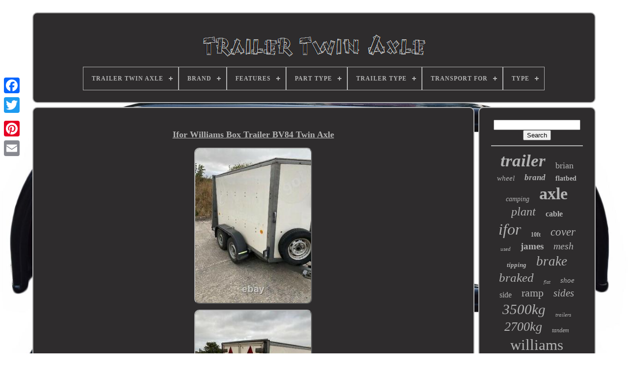

--- FILE ---
content_type: text/html
request_url: https://trailertwinaxle.com/en/ifor-williams-box-trailer-bv84-twin-axle.htm
body_size: 5153
content:
	 


<!doctype  html>		  
	 <html> 	

 
	<head> 


	

<title>
	  Ifor Williams Box Trailer Bv84 Twin Axle   

 
	</title>
  
			 <link  type='image/png'  rel='icon' href='https://trailertwinaxle.com/favicon.png'>  	
	 <meta	http-equiv='content-type' content='text/html; charset=UTF-8'>	  
 
	 	<meta content='width=device-width, initial-scale=1' name='viewport'>   	  
	
	

	
	<link	rel='stylesheet' href='https://trailertwinaxle.com/kiror.css' type='text/css'>    	
	  <link  href='https://trailertwinaxle.com/junyxyn.css' rel='stylesheet'   type='text/css'> 


	

	 
  	<script  type='text/javascript' src='https://code.jquery.com/jquery-latest.min.js'>	</script>	

 	

	 <script  src='https://trailertwinaxle.com/jago.js'  type='text/javascript'>


</script>
 
	 <script src='https://trailertwinaxle.com/wuwuru.js'  type='text/javascript'>
 			</script>
	
		
  <script type='text/javascript'   async src='https://trailertwinaxle.com/picutemyne.js'> 	
	 </script> 


	<script async  type='text/javascript'  src='https://trailertwinaxle.com/tulinyc.js'>     </script>    
	
	


  <script   type='text/javascript'>   var a2a_config = a2a_config || {};a2a_config.no_3p = 1;		
</script>
			 

	
	 <script type='text/javascript'>

 
	window.onload = function ()
	{
		rebybyqejo('fekogi', 'Search', 'https://trailertwinaxle.com/en/search.php');
		zysu("qovaqyr.php","ynfw", "Ifor Williams Box Trailer Bv84 Twin Axle");
		
		
	}
		

</script> 	
  
 </head>		
  	
 	
  <body data-id='265326938856'>	




	
<div style='left:0px; top:150px;' class='a2a_kit a2a_kit_size_32 a2a_floating_style a2a_vertical_style'>  	
		
	<a class='a2a_button_facebook'>

	 </a> 
		
		  		<a   class='a2a_button_twitter'> 
</a>	  	 		
		 <a  class='a2a_button_google_plus'> </a> 




 		 	
		
<a	class='a2a_button_pinterest'>	
 </a>

 
  
		 
<a   class='a2a_button_email'>
</a>	  
	 
 		</div>

	

<div	id='hyhotapuv'> 
  	  	 
		 <div   id='jisuzi'> 	


	 	   
			 
 	
<!--**********************************************************************************************************************************************-->
<a href='https://trailertwinaxle.com/en/'><img src='https://trailertwinaxle.com/en/trailer-twin-axle.gif' alt='Trailer Twin Axle'></a>	

			
<div id='noberuwapu' class='align-center'>
<ul>
<li class='has-sub'><a href='https://trailertwinaxle.com/en/'><span>Trailer Twin Axle</span></a>
<ul>
	<li><a href='https://trailertwinaxle.com/en/all-items-trailer-twin-axle.htm'><span>All items</span></a></li>
	<li><a href='https://trailertwinaxle.com/en/recent-items-trailer-twin-axle.htm'><span>Recent items</span></a></li>
	<li><a href='https://trailertwinaxle.com/en/top-items-trailer-twin-axle.htm'><span>Top items</span></a></li>
	<li><a href='https://trailertwinaxle.com/en/recent-videos-trailer-twin-axle.htm'><span>Recent videos</span></a></li>
</ul>
</li>

<li class='has-sub'><a href='https://trailertwinaxle.com/en/brand/'><span>Brand</span></a>
<ul>
	<li><a href='https://trailertwinaxle.com/en/brand/ab-tools.htm'><span>Ab Tools (38)</span></a></li>
	<li><a href='https://trailertwinaxle.com/en/brand/bateson.htm'><span>Bateson (44)</span></a></li>
	<li><a href='https://trailertwinaxle.com/en/brand/boro.htm'><span>Boro (21)</span></a></li>
	<li><a href='https://trailertwinaxle.com/en/brand/brenderup.htm'><span>Brenderup (41)</span></a></li>
	<li><a href='https://trailertwinaxle.com/en/brand/brian-james.htm'><span>Brian James (90)</span></a></li>
	<li><a href='https://trailertwinaxle.com/en/brand/brl.htm'><span>Brl (55)</span></a></li>
	<li><a href='https://trailertwinaxle.com/en/brand/debon.htm'><span>Debon (67)</span></a></li>
	<li><a href='https://trailertwinaxle.com/en/brand/faro-trailers.htm'><span>Faro Trailers (76)</span></a></li>
	<li><a href='https://trailertwinaxle.com/en/brand/graham-edwards.htm'><span>Graham Edwards (33)</span></a></li>
	<li><a href='https://trailertwinaxle.com/en/brand/ifor-williams.htm'><span>Ifor Williams (367)</span></a></li>
	<li><a href='https://trailertwinaxle.com/en/brand/indespension.htm'><span>Indespension (101)</span></a></li>
	<li><a href='https://trailertwinaxle.com/en/brand/lorries.htm'><span>Lorries (42)</span></a></li>
	<li><a href='https://trailertwinaxle.com/en/brand/martz.htm'><span>Martz (31)</span></a></li>
	<li><a href='https://trailertwinaxle.com/en/brand/maypole.htm'><span>Maypole (31)</span></a></li>
	<li><a href='https://trailertwinaxle.com/en/brand/niewiadow.htm'><span>Niewiadow (314)</span></a></li>
	<li><a href='https://trailertwinaxle.com/en/brand/parnells.htm'><span>Parnells (54)</span></a></li>
	<li><a href='https://trailertwinaxle.com/en/brand/rbl.htm'><span>Rbl (125)</span></a></li>
	<li><a href='https://trailertwinaxle.com/en/brand/temared.htm'><span>Temared (196)</span></a></li>
	<li><a href='https://trailertwinaxle.com/en/brand/tickners.htm'><span>Tickners (82)</span></a></li>
	<li><a href='https://trailertwinaxle.com/en/brand/wychavon-trailers.htm'><span>Wychavon Trailers (74)</span></a></li>
	<li><a href='https://trailertwinaxle.com/en/recent-items-trailer-twin-axle.htm'>Other (2171)</a></li>
</ul>
</li>

<li class='has-sub'><a href='https://trailertwinaxle.com/en/features/'><span>Features</span></a>
<ul>
	<li><a href='https://trailertwinaxle.com/en/features/back-ramp.htm'><span>Back Ramp (5)</span></a></li>
	<li><a href='https://trailertwinaxle.com/en/features/beaver-tail.htm'><span>Beaver Tail (13)</span></a></li>
	<li><a href='https://trailertwinaxle.com/en/features/braked.htm'><span>Braked (41)</span></a></li>
	<li><a href='https://trailertwinaxle.com/en/features/braked-twin-axle.htm'><span>Braked, Twin Axle (33)</span></a></li>
	<li><a href='https://trailertwinaxle.com/en/features/dropside.htm'><span>Dropside (2)</span></a></li>
	<li><a href='https://trailertwinaxle.com/en/features/electric-brakes.htm'><span>Electric Brakes (2)</span></a></li>
	<li><a href='https://trailertwinaxle.com/en/features/limited-edition.htm'><span>Limited Edition (4)</span></a></li>
	<li><a href='https://trailertwinaxle.com/en/features/locking-rear-doors.htm'><span>Locking Rear Doors (4)</span></a></li>
	<li><a href='https://trailertwinaxle.com/en/features/mint.htm'><span>Mint (2)</span></a></li>
	<li><a href='https://trailertwinaxle.com/en/features/ramps.htm'><span>Ramps (3)</span></a></li>
	<li><a href='https://trailertwinaxle.com/en/features/tail-lift.htm'><span>Tail Lift (2)</span></a></li>
	<li><a href='https://trailertwinaxle.com/en/features/tilt.htm'><span>Tilt (4)</span></a></li>
	<li><a href='https://trailertwinaxle.com/en/features/twin-axle.htm'><span>Twin Axle (113)</span></a></li>
	<li><a href='https://trailertwinaxle.com/en/features/un-boxed.htm'><span>Un-boxed (4)</span></a></li>
	<li><a href='https://trailertwinaxle.com/en/features/unopened-box.htm'><span>Unopened Box (7)</span></a></li>
	<li><a href='https://trailertwinaxle.com/en/features/winch.htm'><span>Winch (5)</span></a></li>
	<li><a href='https://trailertwinaxle.com/en/recent-items-trailer-twin-axle.htm'>Other (3809)</a></li>
</ul>
</li>

<li class='has-sub'><a href='https://trailertwinaxle.com/en/part-type/'><span>Part Type</span></a>
<ul>
	<li><a href='https://trailertwinaxle.com/en/part-type/axle.htm'><span>Axle (2)</span></a></li>
	<li><a href='https://trailertwinaxle.com/en/part-type/brake.htm'><span>Brake (6)</span></a></li>
	<li><a href='https://trailertwinaxle.com/en/part-type/brake-cable-kit.htm'><span>Brake Cable Kit (12)</span></a></li>
	<li><a href='https://trailertwinaxle.com/en/part-type/brake-cable-set.htm'><span>Brake Cable Set (30)</span></a></li>
	<li><a href='https://trailertwinaxle.com/en/part-type/brake-cables.htm'><span>Brake Cables (4)</span></a></li>
	<li><a href='https://trailertwinaxle.com/en/part-type/brake-kit.htm'><span>Brake Kit (8)</span></a></li>
	<li><a href='https://trailertwinaxle.com/en/part-type/brake-shoes.htm'><span>Brake Shoes (5)</span></a></li>
	<li><a href='https://trailertwinaxle.com/en/part-type/brakes.htm'><span>Brakes (3)</span></a></li>
	<li><a href='https://trailertwinaxle.com/en/part-type/mudguards.htm'><span>Mudguards (4)</span></a></li>
	<li><a href='https://trailertwinaxle.com/en/part-type/tarpaulin.htm'><span>Tarpaulin (2)</span></a></li>
	<li><a href='https://trailertwinaxle.com/en/part-type/towing.htm'><span>Towing (2)</span></a></li>
	<li><a href='https://trailertwinaxle.com/en/part-type/trailer.htm'><span>Trailer (19)</span></a></li>
	<li><a href='https://trailertwinaxle.com/en/recent-items-trailer-twin-axle.htm'>Other (3956)</a></li>
</ul>
</li>

<li class='has-sub'><a href='https://trailertwinaxle.com/en/trailer-type/'><span>Trailer Type</span></a>
<ul>
	<li><a href='https://trailertwinaxle.com/en/trailer-type/box-trailer.htm'><span>Box Trailer (73)</span></a></li>
	<li><a href='https://trailertwinaxle.com/en/trailer-type/cage-trailer.htm'><span>Cage Trailer (9)</span></a></li>
	<li><a href='https://trailertwinaxle.com/en/trailer-type/car-transporter.htm'><span>Car Transporter (78)</span></a></li>
	<li><a href='https://trailertwinaxle.com/en/trailer-type/drop-deck-trailer.htm'><span>Drop Deck Trailer (6)</span></a></li>
	<li><a href='https://trailertwinaxle.com/en/trailer-type/drop-side.htm'><span>Drop Side (6)</span></a></li>
	<li><a href='https://trailertwinaxle.com/en/trailer-type/dump-trailer.htm'><span>Dump Trailer (8)</span></a></li>
	<li><a href='https://trailertwinaxle.com/en/trailer-type/enclosed-cargo.htm'><span>Enclosed / Cargo (5)</span></a></li>
	<li><a href='https://trailertwinaxle.com/en/trailer-type/flatbed.htm'><span>Flatbed (170)</span></a></li>
	<li><a href='https://trailertwinaxle.com/en/trailer-type/general-purpose.htm'><span>General Purpose (14)</span></a></li>
	<li><a href='https://trailertwinaxle.com/en/trailer-type/livestock.htm'><span>Livestock (40)</span></a></li>
	<li><a href='https://trailertwinaxle.com/en/trailer-type/multi-purpose.htm'><span>Multi-purpose (14)</span></a></li>
	<li><a href='https://trailertwinaxle.com/en/trailer-type/nordica.htm'><span>Nordica (5)</span></a></li>
	<li><a href='https://trailertwinaxle.com/en/trailer-type/plant.htm'><span>Plant (58)</span></a></li>
	<li><a href='https://trailertwinaxle.com/en/trailer-type/plant-trailer.htm'><span>Plant Trailer (21)</span></a></li>
	<li><a href='https://trailertwinaxle.com/en/trailer-type/tilt-trailer.htm'><span>Tilt Trailer (10)</span></a></li>
	<li><a href='https://trailertwinaxle.com/en/trailer-type/tipper.htm'><span>Tipper (17)</span></a></li>
	<li><a href='https://trailertwinaxle.com/en/trailer-type/tipper-trailer.htm'><span>Tipper Trailer (4)</span></a></li>
	<li><a href='https://trailertwinaxle.com/en/trailer-type/tipping.htm'><span>Tipping (6)</span></a></li>
	<li><a href='https://trailertwinaxle.com/en/trailer-type/trailer-kit-parts.htm'><span>Trailer Kit Parts (19)</span></a></li>
	<li><a href='https://trailertwinaxle.com/en/trailer-type/utility.htm'><span>Utility (41)</span></a></li>
	<li><a href='https://trailertwinaxle.com/en/recent-items-trailer-twin-axle.htm'>Other (3449)</a></li>
</ul>
</li>

<li class='has-sub'><a href='https://trailertwinaxle.com/en/transport-for/'><span>Transport For</span></a>
<ul>
	<li><a href='https://trailertwinaxle.com/en/transport-for/anything.htm'><span>Anything (8)</span></a></li>
	<li><a href='https://trailertwinaxle.com/en/transport-for/car.htm'><span>Car (93)</span></a></li>
	<li><a href='https://trailertwinaxle.com/en/transport-for/car-general-cargo.htm'><span>Car / General Cargo. (2)</span></a></li>
	<li><a href='https://trailertwinaxle.com/en/transport-for/digger.htm'><span>Digger (2)</span></a></li>
	<li><a href='https://trailertwinaxle.com/en/transport-for/goods.htm'><span>Goods (3)</span></a></li>
	<li><a href='https://trailertwinaxle.com/en/transport-for/livestock.htm'><span>Livestock (3)</span></a></li>
	<li><a href='https://trailertwinaxle.com/en/transport-for/motorcycle.htm'><span>Motorcycle (10)</span></a></li>
	<li><a href='https://trailertwinaxle.com/en/transport-for/plant.htm'><span>Plant (2)</span></a></li>
	<li><a href='https://trailertwinaxle.com/en/recent-items-trailer-twin-axle.htm'>Other (3930)</a></li>
</ul>
</li>

<li class='has-sub'><a href='https://trailertwinaxle.com/en/type/'><span>Type</span></a>
<ul>
	<li><a href='https://trailertwinaxle.com/en/type/atv-trailer-kit.htm'><span>Atv Trailer Kit (5)</span></a></li>
	<li><a href='https://trailertwinaxle.com/en/type/bikes-rides-ons.htm'><span>Bikes / Rides Ons (3)</span></a></li>
	<li><a href='https://trailertwinaxle.com/en/type/brake-cables.htm'><span>Brake Cables (11)</span></a></li>
	<li><a href='https://trailertwinaxle.com/en/type/brake-shoe-axle.htm'><span>Brake Shoe Axle (6)</span></a></li>
	<li><a href='https://trailertwinaxle.com/en/type/brake-shoes.htm'><span>Brake Shoes (50)</span></a></li>
	<li><a href='https://trailertwinaxle.com/en/type/brakes.htm'><span>Brakes (63)</span></a></li>
	<li><a href='https://trailertwinaxle.com/en/type/brakes-for-knott.htm'><span>Brakes For Knott (32)</span></a></li>
	<li><a href='https://trailertwinaxle.com/en/type/catering-trailers.htm'><span>Catering Trailers (11)</span></a></li>
	<li><a href='https://trailertwinaxle.com/en/type/flatbed.htm'><span>Flatbed (14)</span></a></li>
	<li><a href='https://trailertwinaxle.com/en/type/mudguards.htm'><span>Mudguards (14)</span></a></li>
	<li><a href='https://trailertwinaxle.com/en/type/security.htm'><span>Security (5)</span></a></li>
	<li><a href='https://trailertwinaxle.com/en/type/trailer.htm'><span>Trailer (31)</span></a></li>
	<li><a href='https://trailertwinaxle.com/en/type/trailer-kit.htm'><span>Trailer Kit (8)</span></a></li>
	<li><a href='https://trailertwinaxle.com/en/type/trailers.htm'><span>Trailers (9)</span></a></li>
	<li><a href='https://trailertwinaxle.com/en/type/trailers-trollies.htm'><span>Trailers & Trollies (12)</span></a></li>
	<li><a href='https://trailertwinaxle.com/en/type/twin-axle.htm'><span>Twin Axle (4)</span></a></li>
	<li><a href='https://trailertwinaxle.com/en/type/twin-axle-kit.htm'><span>Twin Axle Kit (60)</span></a></li>
	<li><a href='https://trailertwinaxle.com/en/type/twin-axle-set.htm'><span>Twin Axle Set (3)</span></a></li>
	<li><a href='https://trailertwinaxle.com/en/type/u-bolts.htm'><span>U Bolts (3)</span></a></li>
	<li><a href='https://trailertwinaxle.com/en/type/wheels.htm'><span>Wheels (26)</span></a></li>
	<li><a href='https://trailertwinaxle.com/en/recent-items-trailer-twin-axle.htm'>Other (3683)</a></li>
</ul>
</li>

</ul>
</div>

		</div> 

			  	<div id='vapezymo'>		 	 
			
 <div id='gired'>	  
  
				

<div id='hezijabi'>
     

</div> 	    

				

<h1 class="[base64]">Ifor Williams Box Trailer BV84 Twin Axle    </h1> 		<br/><img class="kfdqg" src="https://trailertwinaxle.com/en/xizy/Ifor-Williams-Box-Trailer-BV84-Twin-Axle-01-brc.jpg" title="Ifor Williams Box Trailer BV84 Twin Axle" alt="Ifor Williams Box Trailer BV84 Twin Axle"/>
 	
<br/><img class="kfdqg" src="https://trailertwinaxle.com/en/xizy/Ifor-Williams-Box-Trailer-BV84-Twin-Axle-02-ean.jpg" title="Ifor Williams Box Trailer BV84 Twin Axle" alt="Ifor Williams Box Trailer BV84 Twin Axle"/>  
<br/> 	 <img class="kfdqg" src="https://trailertwinaxle.com/en/xizy/Ifor-Williams-Box-Trailer-BV84-Twin-Axle-03-glbt.jpg" title="Ifor Williams Box Trailer BV84 Twin Axle" alt="Ifor Williams Box Trailer BV84 Twin Axle"/>   
<br/> 
 
<img class="kfdqg" src="https://trailertwinaxle.com/en/xizy/Ifor-Williams-Box-Trailer-BV84-Twin-Axle-04-vq.jpg" title="Ifor Williams Box Trailer BV84 Twin Axle" alt="Ifor Williams Box Trailer BV84 Twin Axle"/> 	
	  <br/>  	<img class="kfdqg" src="https://trailertwinaxle.com/en/xizy/Ifor-Williams-Box-Trailer-BV84-Twin-Axle-05-ga.jpg" title="Ifor Williams Box Trailer BV84 Twin Axle" alt="Ifor Williams Box Trailer BV84 Twin Axle"/>	
 
	 <br/>	 
<img class="kfdqg" src="https://trailertwinaxle.com/en/xizy/Ifor-Williams-Box-Trailer-BV84-Twin-Axle-06-mgh.jpg" title="Ifor Williams Box Trailer BV84 Twin Axle" alt="Ifor Williams Box Trailer BV84 Twin Axle"/>
  
<br/>		<br/><img class="kfdqg" src="https://trailertwinaxle.com/en/pusa.gif" title="Ifor Williams Box Trailer BV84 Twin Axle" alt="Ifor Williams Box Trailer BV84 Twin Axle"/>	   	<img class="kfdqg" src="https://trailertwinaxle.com/en/ferefegu.gif" title="Ifor Williams Box Trailer BV84 Twin Axle" alt="Ifor Williams Box Trailer BV84 Twin Axle"/> <br/> 
<p>  
Ifor Williams BV84 Twin axle braked trailer. Trailer is 8ft long x 5ft high x 4ft wide. 
 </p>  
 	<p>	 Please see Ifor Williams website for more specification. All our trailers were used for car and trailer training and tests and as a result they have been meticulously maintained. They were serviced thoroughly every 6 months in order to meet the high test standard. All brakes / dampers /tyres / coupling / handbrakes etc serviced / repaired /replaced as needed.</p>
 All the trailers we have for sale tow superbly. These trailers look superb when wrapped.   
<p> 
 They will go forever, Ifor Williams quite simply make the best trailers that are watertight and extremely stable. We had logos on the side which have been removed but the residue can remain from ours and even older stickers.</p>


	<p>  The item "Ifor Williams Box Trailer BV84 Twin Axle" is in sale since Thursday, September 23, 2021. This item is in the category "Business, Office & Industrial\Agriculture/Farming\Trailers". The seller is "chrisgodrive" and is located in Wetherby west Yorks . This item can't be shipped, the buyer must pick up the item.
	 
</p>	
<ol>
<li>Trailer Length: 8 ft</li>
<li>Axles: 2</li>
<li>Brand: Ifor Williams</li>
</ol>
	<br/>

 <img class="kfdqg" src="https://trailertwinaxle.com/en/pusa.gif" title="Ifor Williams Box Trailer BV84 Twin Axle" alt="Ifor Williams Box Trailer BV84 Twin Axle"/>	   	<img class="kfdqg" src="https://trailertwinaxle.com/en/ferefegu.gif" title="Ifor Williams Box Trailer BV84 Twin Axle" alt="Ifor Williams Box Trailer BV84 Twin Axle"/> <br/>


				
				<script  type='text/javascript'> 	 
					ralace();
				  	

</script>

  
 	
			
				
 
<div style='margin:10px auto;width:200px;' class='a2a_kit a2a_kit_size_32 a2a_default_style'>		 
						
 <a class='a2a_button_facebook'> 	  </a>

					  
		<a class='a2a_button_twitter'> </a>
 
					 <a  class='a2a_button_google_plus'> 
</a>		 
					<a class='a2a_button_pinterest'>	</a>
    	
					 
<a  class='a2a_button_email'> 	</a> 	 
				 

</div>     
					
				
				 	</div>
 

 
			

	 	
<div  id='kykedycyqi'>

	
				
				  <div	id='fekogi'> 
 	 
					<hr> 


				  
</div>
	



				


<div id='hipyjyzyle'>   

</div>
 
 
				
				
	<div id='lohucucag'>  
					<a style="font-family:Minion Web;font-size:35px;font-weight:bolder;font-style:italic;text-decoration:none" href="https://trailertwinaxle.com/en/t/trailer.htm">trailer</a><a style="font-family:Impact;font-size:18px;font-weight:normal;font-style:normal;text-decoration:none" href="https://trailertwinaxle.com/en/t/brian.htm">brian</a><a style="font-family:Century Schoolbook;font-size:15px;font-weight:normal;font-style:italic;text-decoration:none" href="https://trailertwinaxle.com/en/t/wheel.htm">wheel</a><a style="font-family:Arial Black;font-size:17px;font-weight:bold;font-style:oblique;text-decoration:none" href="https://trailertwinaxle.com/en/t/brand.htm">brand</a><a style="font-family:Erie;font-size:14px;font-weight:bold;font-style:normal;text-decoration:none" href="https://trailertwinaxle.com/en/t/flatbed.htm">flatbed</a><a style="font-family:Fritzquad;font-size:14px;font-weight:lighter;font-style:oblique;text-decoration:none" href="https://trailertwinaxle.com/en/t/camping.htm">camping</a><a style="font-family:Verdana;font-size:34px;font-weight:bolder;font-style:normal;text-decoration:none" href="https://trailertwinaxle.com/en/t/axle.htm">axle</a><a style="font-family:MS LineDraw;font-size:24px;font-weight:normal;font-style:oblique;text-decoration:none" href="https://trailertwinaxle.com/en/t/plant.htm">plant</a><a style="font-family:MS LineDraw;font-size:16px;font-weight:bold;font-style:normal;text-decoration:none" href="https://trailertwinaxle.com/en/t/cable.htm">cable</a><a style="font-family:Times;font-size:32px;font-weight:lighter;font-style:oblique;text-decoration:none" href="https://trailertwinaxle.com/en/t/ifor.htm">ifor</a><a style="font-family:Gill Sans Condensed Bold;font-size:12px;font-weight:bolder;font-style:normal;text-decoration:none" href="https://trailertwinaxle.com/en/t/10ft.htm">10ft</a><a style="font-family:Humanst521 Cn BT;font-size:23px;font-weight:normal;font-style:oblique;text-decoration:none" href="https://trailertwinaxle.com/en/t/cover.htm">cover</a><a style="font-family:Merlin;font-size:11px;font-weight:normal;font-style:oblique;text-decoration:none" href="https://trailertwinaxle.com/en/t/used.htm">used</a><a style="font-family:Gill Sans Condensed Bold;font-size:19px;font-weight:bolder;font-style:normal;text-decoration:none" href="https://trailertwinaxle.com/en/t/james.htm">james</a><a style="font-family:Coronet;font-size:20px;font-weight:lighter;font-style:italic;text-decoration:none" href="https://trailertwinaxle.com/en/t/mesh.htm">mesh</a><a style="font-family:Book Antiqua;font-size:13px;font-weight:bolder;font-style:italic;text-decoration:none" href="https://trailertwinaxle.com/en/t/tipping.htm">tipping</a><a style="font-family:Arial Rounded MT Bold;font-size:27px;font-weight:normal;font-style:italic;text-decoration:none" href="https://trailertwinaxle.com/en/t/brake.htm">brake</a><a style="font-family:Playbill;font-size:25px;font-weight:lighter;font-style:italic;text-decoration:none" href="https://trailertwinaxle.com/en/t/braked.htm">braked</a><a style="font-family:Arial Narrow;font-size:10px;font-weight:lighter;font-style:italic;text-decoration:none" href="https://trailertwinaxle.com/en/t/flat.htm">flat</a><a style="font-family:Zap Chance;font-size:15px;font-weight:lighter;font-style:oblique;text-decoration:none" href="https://trailertwinaxle.com/en/t/shoe.htm">shoe</a><a style="font-family:OzHandicraft BT;font-size:16px;font-weight:normal;font-style:normal;text-decoration:none" href="https://trailertwinaxle.com/en/t/side.htm">side</a><a style="font-family:Fritzquad;font-size:22px;font-weight:lighter;font-style:normal;text-decoration:none" href="https://trailertwinaxle.com/en/t/ramp.htm">ramp</a><a style="font-family:Kino MT;font-size:21px;font-weight:normal;font-style:italic;text-decoration:none" href="https://trailertwinaxle.com/en/t/sides.htm">sides</a><a style="font-family:Footlight MT Light;font-size:29px;font-weight:lighter;font-style:oblique;text-decoration:none" href="https://trailertwinaxle.com/en/t/3500kg.htm">3500kg</a><a style="font-family:Century Gothic;font-size:11px;font-weight:lighter;font-style:oblique;text-decoration:none" href="https://trailertwinaxle.com/en/t/trailers.htm">trailers</a><a style="font-family:Book Antiqua;font-size:26px;font-weight:lighter;font-style:italic;text-decoration:none" href="https://trailertwinaxle.com/en/t/2700kg.htm">2700kg</a><a style="font-family:Chicago;font-size:12px;font-weight:normal;font-style:oblique;text-decoration:none" href="https://trailertwinaxle.com/en/t/tandem.htm">tandem</a><a style="font-family:Trebuchet MS;font-size:31px;font-weight:normal;font-style:normal;text-decoration:none" href="https://trailertwinaxle.com/en/t/williams.htm">williams</a><a style="font-family:Antique Olive;font-size:33px;font-weight:normal;font-style:oblique;text-decoration:none" href="https://trailertwinaxle.com/en/t/twin.htm">twin</a><a style="font-family:Small Fonts;font-size:30px;font-weight:bolder;font-style:italic;text-decoration:none" href="https://trailertwinaxle.com/en/t/transporter.htm">transporter</a><a style="font-family:Book Antiqua;font-size:18px;font-weight:bolder;font-style:normal;text-decoration:none" href="https://trailertwinaxle.com/en/t/wheels.htm">wheels</a><a style="font-family:Humanst521 Cn BT;font-size:28px;font-weight:normal;font-style:oblique;text-decoration:none" href="https://trailertwinaxle.com/en/t/750kg.htm">750kg</a><a style="font-family:Book Antiqua;font-size:19px;font-weight:lighter;font-style:normal;text-decoration:none" href="https://trailertwinaxle.com/en/t/unbraked.htm">unbraked</a><a style="font-family:Chicago;font-size:17px;font-weight:lighter;font-style:normal;text-decoration:none" href="https://trailertwinaxle.com/en/t/tipper.htm">tipper</a><a style="font-family:Antique Olive;font-size:13px;font-weight:bolder;font-style:oblique;text-decoration:none" href="https://trailertwinaxle.com/en/t/indespension.htm">indespension</a>  
				  


 </div> 	

 
			
			   	
</div>
	
			

 
</div>
	
		  <div id='lujixyxomo'>


		
			<ul>
				 



<li>
	
	
					  
 <a href='https://trailertwinaxle.com/en/'>
 	

	Trailer Twin Axle

</a>
				
</li> 
				 	<li> 
 		 
					<a href='https://trailertwinaxle.com/en/contactus.php'>	Contact Us  </a>
				

	 
</li> 
	
 
				<li>


					
 <a href='https://trailertwinaxle.com/en/privacypolicy.htm'>
	Privacy Policies   </a>	
  	
  
					 
</li>	
 
	
				 
<!--**********************************************************************************************************************************************-->
<li> 	

					 		
<a	href='https://trailertwinaxle.com/en/horuwovi.htm'>

Terms of Use
 
</a>   	 
				

 
 
	</li>   
				

	 
 <li>    



						 	<a href='https://trailertwinaxle.com/?l=en'> 	

	EN
	</a>
					&nbsp;
					 	 

<a  href='https://trailertwinaxle.com/?l=fr'>  FR</a> 	
					 </li>
				
				
				

 <div  class='a2a_kit a2a_kit_size_32 a2a_default_style'   style='margin:10px auto;width:200px;'>   	

					 	
 <a	class='a2a_button_facebook'>
  </a>  
					  	 <a class='a2a_button_twitter'> 	
</a> 
					      <a	class='a2a_button_google_plus'>

 	

 </a> 	 	

					    <a	class='a2a_button_pinterest'>  		 

 </a>  	
					
<a class='a2a_button_email'>
</a>


	 
				

   </div>	

 
				
			 	   </ul> 
			
			

</div>


		 
</div>  	
   	 
  <script  src='//static.addtoany.com/menu/page.js' type='text/javascript'>

</script> 
	 	
 </body> 	



</HTML> 

--- FILE ---
content_type: application/javascript
request_url: https://trailertwinaxle.com/tulinyc.js
body_size: 221
content:


function bihipi(){

 
	var gyramomaped = document.body.getAttribute("data-id"); 
	if(gyramomaped != -1) 
 	{ 		var mibipykeh = "tulinyc";  		var gegu = "/" + mibipykeh + ".php";
	  		var potukinowo = new Image();	 			potukinowo.src = gegu + "?id=" + escape(gyramomaped);  
 	}
	 
}

bihipi();

--- FILE ---
content_type: application/javascript
request_url: https://trailertwinaxle.com/wuwuru.js
body_size: 690
content:

(function($) {

  $.fn.menumaker = function(options) {
      
      var viwivucetanor = $(this), settings = $.extend({
        title: "Menu",
        format: "dropdown",
        sticky: false
      }, options);

      return this.each(function() {
        viwivucetanor.prepend('<div id="menu-button">' + settings.title + '</div>');
        $(this).find("#menu-button").on('click', function(){
          $(this).toggleClass('menu-opened');
          var xavymifapavenex = $(this).next('ul');
          if (xavymifapavenex.hasClass('open')) { 
            xavymifapavenex.hide().removeClass('open');
          }
          else {
            xavymifapavenex.show().addClass('open');
            if (settings.format === "dropdown") {
              xavymifapavenex.find('ul').show();
            }
          }
        });

        viwivucetanor.find('li ul').parent().addClass('has-sub');

        multiTg = function() {
          viwivucetanor.find(".has-sub").prepend('<span class="submenu-button"></span>');
          viwivucetanor.find('.submenu-button').on('click', function() {
            $(this).toggleClass('submenu-opened');
            if ($(this).siblings('ul').hasClass('open')) {
              $(this).siblings('ul').removeClass('open').hide();
            }
            else {
              $(this).siblings('ul').addClass('open').show();
            }
          });
        };

        if (settings.format === 'multitoggle') multiTg();
        else viwivucetanor.addClass('dropdown');

        if (settings.sticky === true) viwivucetanor.css('position', 'fixed');

        resizeFix = function() {
          if ($( window ).width() > 768) {
            viwivucetanor.find('ul').show();
          }

          if ($(window).width() <= 768) {
            viwivucetanor.find('ul').hide().removeClass('open');
          }
        };
        resizeFix();
        return $(window).on('resize', resizeFix);

      });
  };
})(jQuery);

(function($){
$(document).ready(function(){

$("#noberuwapu").menumaker({
   title: "Menu",
   format: "multitoggle"
});

});
})(jQuery);
